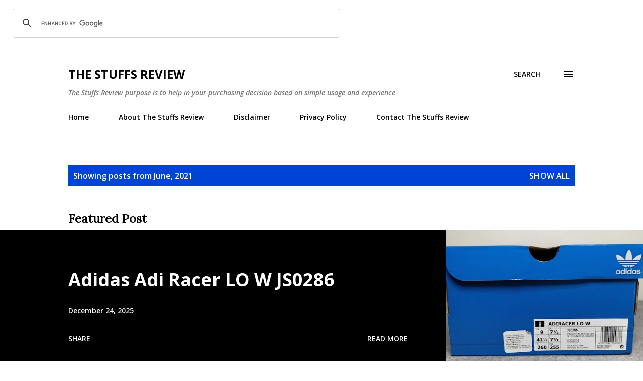

--- FILE ---
content_type: text/html; charset=utf-8
request_url: https://www.google.com/recaptcha/api2/aframe
body_size: 112
content:
<!DOCTYPE HTML><html><head><meta http-equiv="content-type" content="text/html; charset=UTF-8"></head><body><script nonce="3HnG0i-1XtlBT8yi2okucw">/** Anti-fraud and anti-abuse applications only. See google.com/recaptcha */ try{var clients={'sodar':'https://pagead2.googlesyndication.com/pagead/sodar?'};window.addEventListener("message",function(a){try{if(a.source===window.parent){var b=JSON.parse(a.data);var c=clients[b['id']];if(c){var d=document.createElement('img');d.src=c+b['params']+'&rc='+(localStorage.getItem("rc::a")?sessionStorage.getItem("rc::b"):"");window.document.body.appendChild(d);sessionStorage.setItem("rc::e",parseInt(sessionStorage.getItem("rc::e")||0)+1);localStorage.setItem("rc::h",'1768425264889');}}}catch(b){}});window.parent.postMessage("_grecaptcha_ready", "*");}catch(b){}</script></body></html>